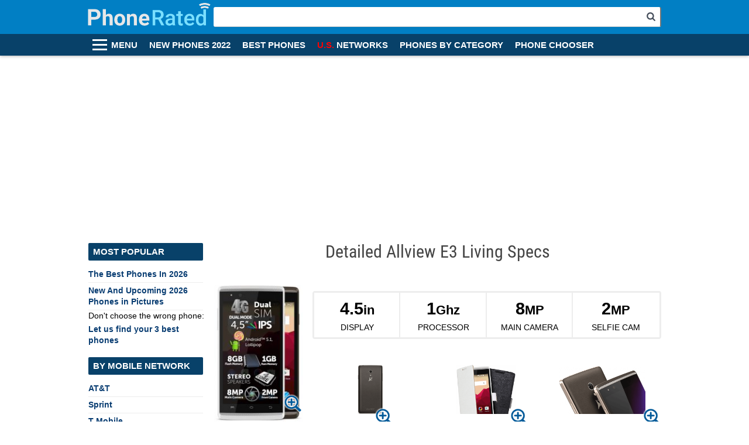

--- FILE ---
content_type: text/html; charset=UTF-8
request_url: https://www.phonerated.com/specs-allview_e3_living
body_size: 14380
content:
<!doctype html><head><style>@font-face {
  font-family: 'Roboto Condensed';
  font-style: normal;
  font-weight: 400;
  src: local('Roboto Condensed'), local('RobotoCondensed-Regular'), url(https://fonts.gstatic.com/s/robotocondensed/v13/Zd2E9abXLFGSr9G3YK2MsDAdhzWOYhqHvOZMRGaEyPo.woff2) format('woff2');
  unicode-range: U+0000-00FF, U+0131, U+0152-0153, U+02C6, U+02DA, U+02DC, U+2000-206F, U+2074, U+20AC, U+2212, U+2215, U+E0FF, U+EFFD, U+F000;}</style>


  

<script async src='//pagead2.googlesyndication.com/pagead/js/adsbygoogle.js'></script>
<script>
     (adsbygoogle = window.adsbygoogle || []).push({
          google_ad_client: 'ca-pub-1913556543160013',
          enable_page_level_ads: true
     });
</script> 

<base href="//www.phonerated.com/"> <script type='text/javascript'>var butext='-new';var cgroup='phones';var csite='pr';</script><meta http-equiv="Content-Type" lang="en" content="text/html; charset=iso-8859-1">
<script src='js-prac.php' async></script><script type="text/javascript" src="advert.js"></script><meta name='viewport' content='width=device-width, initial-scale=1.0, user-scalable=no' /><style>.bnbig .landoff.porton{position:relative;float:right;text-align:center;margin:0 0 0 40px;padding:0}a{color:#093D72;text-decoration:none}a img{border:none}a:hover{color:#0F63B8;text-decoration:underline}blockquote{margin:15px 0px 15px 4px}.affdis{color:#3480ec;line-height:1.5em}.inta{border-bottom:#3480ec 3px solid;text-decoration:none;font-weight !important:normal;color:black}form,fieldset{border:none;margin:0;padding:0}h1{color:#444;font-size:1.5em;line-height:1.2em;margin:1em 0 1.3em 0}h2{color:#444;font-size:1.43em;line-height:1em;margin:1em 0 .5em}.b-arrow .charcoal{background:url(bcharcoal.png) no-repeat;background-position:left 3px}.bb16-2{padding:15px 12px;background:#34ecd0;border-radius:3px;font-weight:700;color:#093D72}.bb16-3{padding:15px 12px;background:#eff0f0;box-shadow:0 2px 5px rgba(0,0,0,0.2);border-radius:3px;font-weight:700;color:#444}body{line-height:1.4;color:#000;font-family:Arial, Verdana, sans-serif;font-size:66.5%;margin:0;padding:0 0 15px}.gbody{line-height:1.4;color:#000;font-family:Arial, Verdana, sans-serif;font-size:66.5%;margin:0;padding:0 0 15px}.bb-pr-2{border-bottom:2px solid;vertical-align:bottom}.bb-pr-3{color:#f69f51}.bb-btn{display:block;margin:10px 0;padding:7px 15px;border-radius:50px;box-shadow:0px 4px 5px rgba(0,0,0,0.1);background:#fff;font-size:1.2em !important}.bb-buy{display:inline-block;float:left;width:50%;padding:10px 5px;border-top-right-radius:50px;border-bottom-right-radius:50px;box-sizing:border-box;background:#f69f51;border-left:1px solid #e8852c;color:#fff}.bb-cr{display:inline-block;float:left;width:50%;padding:10px 5px;border-top-left-radius:50px;border-bottom-left-radius:50px;box-sizing:border-box;background:#f69f51;color:#fff}.bb-sp{margin-top:10px}.bbc{color:#218500}.bbnms{Text-align:right;padding:0px 2px}.bbprs{padding:0px 2px;font-weight:bold}.bbres{Text-align:right;padding:0px 2px}.bchecks{margin:7px 3px 0px 0px}.bb-prs{font-size:1.2em !important;vertical-align:middle;color:#fff;text-decoration:underline !important}.bb16s{padding:7px 6px;background:#3480ec;border:1px solid #0c5fd5;border-radius:2px;color:#fff;max-width:250px;float:right;margin:14px 14px}.bb16{padding:15px 12px;background:#3480ec;border:1px solid #0c5fd5;border-radius:3px;color:#fff}.bb-pr{font-size:1.7em !important;vertical-align:middle;color:#fff;text-decoration:underline !important}.bbnm{Text-align:right;padding:0px 3px}.bbpr{padding:0px 3px;font-weight:bold}.bbre{Text-align:right;padding:0px 3px}.bcheck{margin:13px 5px 0px 0px}.bbprr{padding:0px 1px;font-weight:bold;color:red}#nd-content .bbdps h3{background:#3480ec;color:#fff;text-align:left;padding:7px 5px;font-size:18px;font-weight:bold;margin-bottom:10px}.bbdp-test{float:left;width:100%;margin-bottom:20px}#nd-content .lbc-def .bbdp-test .bbdps{width:300px;max-width:100%;margin-left:auto;float:none;text-align:left;margin-right:0;min-width:280px}.bbdps div{Border-bottom:1px solid #ddd;float:left;width:100%;padding:10px 0}.bbdps a{Color:#333!important;text-decoration:none;padding:0 5px;font-size:18px!Important;font-weight:700!important}.bbdps div:nth-child(3) a:first-child{position:relative;top:4px}.bbdps .bb-prs{float:right;text-decoration:none!important}.bbdps .currency{font-size:12px;position:relative;top:-5px;right:1px}.bbdps .decimal{font-size:12px;position:relative;top:-5px;left:1px}#nd-content .bbdps .bb-prs img{position:relative;width:auto;right:0;max-width:140px;top:2px}.bbdps div:nth-child(2) img{float:right;top:-2px!important;margin-left:15px;max-height:26px!important}.bd .bnbig > .porton{display:none}.bd .hd-f{display:none}.bd .hd-f-ic{display:block;margin:17px 0px 0px 18px}.bd .hd-in{width:auto;max-width:750px;padding:0}.bd .hd-s{margin-top:12px}.bd .hd-s-fld{border-left:1px solid #ccc}.bd .hd-s-frm{display:none}.bd .hd-s-ic{display:block;float:right;margin:17px 0 0 14px}.bd .mbd{display:none}.bd .rmq-choic{padding-right:260px}.bd .rmq-ffact{width:250px}.bd #hd-ld{display:none}.bd #hd-mn{display:none}.bd #hd-top{display:block}.bd #hd-w{width:auto;max-width:750px;margin-top:12px;padding:0}.bd #hd-w .rmq-div{width:100%}.bd #lm{display:none}.bd #nd-content{padding-left:0px}.bd #nd-content h1{margin-bottom:.5em}.bd #ph-inf{width:100%}.bd #s-ar{top:58px;left:50%;width:750px;margin:0 0 0 -375px;padding-left:0}.bd #sp-l, .bd #sp-r{width:100%;margin:0;padding:0}.bfc{color:#FFC105}.bgc{color:#44FF05}.bhc{color:#34D100}.big .ic-back-to-c{background-position:0 -225px}.big .ic-best{background-position:0px -170px}.big .ic-gal-specs-c{background-position:-3px -55px}.big .ic-procons-c{background-position:0px -110px}.blb{color:#218500}.blead{Padding:0px;margin:0px}.blr{color:#5F136C}.bnar{Margin-top:0px;font-family:'Roboto Condensed', sans-serif;font-weight:700;-webkit-font-smoothing:antialiased;text-rendering:optimizeLegibility;font-size:2.5em;float:left;margin-right:19px}.boc{color:#C1FF05}.btit{Margin-top:11px;font-family:'Roboto Condensed', sans-serif;font-weight:400;-webkit-font-smoothing:antialiased;text-rendering:optimizeLegibility;font-size:1em;float:left;margin-right:7px;line-height:1em;text-align:right}.c_pr{color:#093D72}.cad span{width:125px;background:url(compaddbut-new.png) no-repeat}.cad span, .cam span, .cdd span, .cdm span{display:inline-block;height:25px}.cad, .cam, .cdd, .cdm{position:relative;margin:10px;cursor:pointer;line-height:0}.cam span{width:90px;background:url(compadded-90.png) no-repeat}.cb{clear:both}.cdd span:first-child{width:125px;background:url(compadded-new.png) no-repeat}.cdd span:nth-child(2), .cdm span:nth-child(2){position:absolute;top:-17px;right:-13px;width:35px;height:35px;background:url(compadd-x.png) no-repeat}.cdm span:first-child{width:90px;background:url(compaddbut-90.png) no-repeat}.cent{width:100%;text-align:center}.clearfix:after{Content:"";display:table;clear:both}.cname-div{Width:100%;height:40px;font-size:0.8em;overflow:hidden;margin:0px 3px 0px 3px;vertical-align:top;text-align:center}.compad{cursor:pointer}.db{display:block}.deskoff{display:none}.deskonly{display:none}.f100{float:left;width:100%}.fixbtm{display:none;left:50%;Background-color:rgba(255,255,255,0.99);bottom:0;text-align:center;padding:12px 11px 4px 4px;z-index:1000;color:black;transform:translateX(-50%);border-top:1px solid #084169;width:100%}.fl{float:left}.fr{float:right}.fring-typo .left-img{float:left;margin:auto 20px 20px 0px}.fring-typo p:last-child a{display:table;margin:0 auto;font-size:1.3em !important}.galh5{font-weight:bold;padding:5px 10px 5px 10px;margin:7px 0px 20px 0px;border-radius:8px}.hd-f{position:absolute;top:17px;left:10px;width:25px;height:3px;background:#fff}.hd-f-ic{display:none;float:right;width:28px;margin:13px 0 0 10px}.hd-f:after{position:absolute;top:8px;content:" ";height:3px;width:25px;background:#fff}.hd-f:before{position:absolute;top:-8px;content:" ";height:3px;width:25px;background:#fff}.hd-in{width:995px;margin:0 auto;padding:0 8px 0 5px;box-sizing:border-box}.hd-s{position:relative;overflow:hidden;height:58px;margin-top:12px}.hd-s-btn{position:absolute;top:0;right:0;width:35px;height:28px;border:0;background:url(search-icon.png);background-size:15px;background-repeat:no-repeat;background-position:center 9px;text-indent:-9999em}.hd-s-btn:hover{cursor:pointer}.hd-s-fld{float:right;width:100%;height:34px;padding:5px 15px;border-top:0;border-left:0;border-bottom:1px solid #ccc;box-shadow:0px 1px 5px rgba(0, 0, 0, 0.05);box-sizing:border-box;border-radius:3px}.hd-s-fld:focus, .hd-s-fld:active{outline:none;box-shadow:1px 1px 5px rgba(0,0,0,0.15)}.hd-s-ic{float:right;margin:17px 0px 0px 14px;cursor:pointer}.hd-social-container{position:absolute;top:55px;left:0;right:0;padding:5px 0;border-bottom:1px solid #ccc;box-shadow:0 1px 5px rgba(0,0,0,0.1);background-color:#fff;line-height:0}.iblock-ad{float:left;min-width:498px;margin-right:20px}.iblock-ad #galbytxt{display:inline-block;width:250px;line-height:1.6;font-size:1.2em}.iblock-pictag{max-height:250px}.iblock-table tr:last-child td:last-child a{font-size:1.3em !important}.iblock-td{text-align:center}.ic, .ic-c, .ic-n{display:inline-block;width:25px;height:20px;margin-left:-25px;background:url(icon-gal-sprite.png) no-repeat;vertical-align:top}.ic-all-galleries{background-position:-2px -72px}.ic-back-to{background-position:-2px -96px}.ic-best{background-position:-2px -23px}.ic-best-choice{background-position:0px 1px}.ic-big{display:inline-block;width:50px;height:50px;background:url(icon-gal-sprite-col-50.png) no-repeat;vertical-align:middle}.ic-c{background:url(/icon-gal-sprite-col.png) no-repeat}.ic-check-price{background-position:-2px -142px}.ic-check-price-c{background-position:0 -80px}.ic-gal-specs{background-position:-2px -3px}.ic-gal-specs-c{background-position:0 -26px}.ic-listlinks{display:block}.ic-listlinks > a, .ic-listlinks > div{text-decoration:none;margin:10px 0;display:block;padding-left:28px;font-size:0.9em !important}.ic-listlinks > a:hover{text-decoration:underline}.ic-more-pictures{background-position:-2px -29px}.ic-more-pictures-c{background-position:0 0}.ic-n{background:url(icon-gal-sprite-50.png) no-repeat;background-size:20px}.ic-procons{background-position:-1px -120px}.ic-procons-c{background-position:0 -50px}.ic-restart-gallery{background-position:-2px -50px}.ic-similar{background-position:-4px -48px}.ic16{display:inline-block;width:25px;height:25px;vertical-align:middle;background:url(icon-gal-sprite-col.png) no-repeat}.ic16-cp{background-position:0 -80px}.ic16-fs{background-position:0 -25px}.ic16-pc{background-position:0 -50px}.ic16-ps{background-position:0 -50px}.inamelink{min-height:36px}.lr-img{Max-width:100%}.lr-left{Float:left;Max-width:25%;min-width:25%;text-align:center}.lr-list{Margin-top:23px}.lr-right{overflow:hidden;padding-left:20px}.lr-title{font-size:1.2em;display:inline-block;margin-bottom:1em}.ma{margin-left:auto;margin-right:auto}.mobtop-ad{text-align:center;margin-left:auto;margin-right:auto;padding:30px 10px 0px 10px}.mt20{margin-top:20px}.mt30{margin-top:30px}.mtb10{margin:10px 0}.mtb20{margin:20px 0}.pdtm20{padding-bottom:20px}.prc{Font-size:.1.1em;color:#BC0000;font-weight:bold}.procons{float:left;width:68%;text-align:left;position:relative;top:-38px;text-indent:-9px;overflow:hidden}.pt30{padding-top:30px}.ptb20{padding:20px 0}.rad15{float:right;margin:0 0 40px 40px}.redja{color:#E30614;font-size:1.15em}.redjh{font-size:1.2em;font-weight:bold;margin:10px 0px}.rela{font-size:1em !important;line-height:1.40em}.relar{font-size:1.8em}.reli{margin-top:9px;font-size:1.05em;line-height:1.40em}.right-ad-thin{float:right;margin:0px 0px 0px 40px}.sqt{margin:20px 0px 20px 15px}.topintro{padding-top:25px;font-size:1.1em;line-height:1.4}.unic-c{display:block}.unic-c > div{background:url(https://www.alphachooser.com/icon-gal-sprite-col.png) no-repeat;width:33%;float:left;max-height:27px}.unic-sp{text-decoration:none;margin:2px 0;display:block;padding-left:28px;font-size:0.9em !important}.withrb{float:left;width:600px}#about{position:absolute;right:10px;top:4px;color:#FFF;font-size:1.2em;margin:0}#about a{color:#FFF;text-decoration:none}#about a:hover{text-decoration:underline}#contentblank{float:right;max-width:995px;clear:both;font-size:1.4em;padding:0% 0.5% 0% 0.5%}#contentseries{float:right;width:654px;margin-right:4px!important;font-size:1.4em;background:#FFF;border:0 #c8e4f9 solid;padding:7px}#credits{Clear:both;text-align:center;color:#666;font-size:1.2em}#hd{z-index:999;width:100%;box-shadow:0px 1px 5px rgba(0,0,0,0.3);background-color:#017fc4}#hd-ld{position:fixed;top:0;left:0;z-index:999;display:none;width:68px;height:100%;box-shadow:1px 0px 5px rgba(0,0,0,0.3);background-color:#017fc4}#hd-logo{display:block;float:left;width:213px;height:58px;padding:0 4px 0 0}#hd-logo-img{max-width:100%}#hd-main-menu{margin:0 0 0 0px;list-style:none}#hd-mn{height:37px;background-color:#084169}#hd-mn-it{position:relative}#hd-mn-it a{display:inline-block;overflow:hidden;height:37px;padding:0 10px;font-size:1.4em;font-weight:600;line-height:38px;color:#fff;transition:background-color 0.5s ease}#hd-mn-it a:first-child{padding-left:42px}#hd-mn-it a:hover{background:rgba(0,0,0,0.3);text-decoration:none}#hd-rght{overflow:hidden;height:55px}#hd-scl{padding:0 20px;box-sizing:border-box}#hd-scl img{width:32px;margin:13px 4px 0;cursor:pointer}#hd-w{width:995px;margin:0 auto 0;padding:10px 8px 0;box-sizing:border-box}#hd-w .right-ad-s{float:right;margin:0 0 20px 10px}#hd-w h1, #hd-w h2, #hd-w h3, #hd-w h4, #hd-w h5{font-family:'Roboto Condensed', sans-serif;font-weight:400;-webkit-font-smoothing:antialiased;text-rendering:optimizeLegibility}#header{background:blue}#headerthin{position:relative}#headerthin-series{margin:3px;clear:both}#ld-logo{position:absolute;left:3px;bottom:9px;display:inline-block;overflow:hidden;width:56px}#ld-logo img{height:233px}#ld-scl{position:absolute;top:0;bottom:0;right:-10px;display:none;width:32px}#ld-scl img{position:absolute;width:32px;margin-top:-16px;cursor:pointer}#ld-scl img:first-child{top:10%}#ld-scl img:last-child{top:90%}#ld-scl img:nth-child(2){top:30%}#ld-scl img:nth-child(3){top:50%}#ld-scl img:nth-child(4){top:70%}#lm{display:block;float:left;width:205px;margin-top:10px;font-size:1.3em}#lm h6{width:196px;height:30px;line-height:30px;margin:0;padding-left:8px;border-radius:2px;background:#084169;box-sizing:border-box;font-size:1.1em;text-transform:uppercase;color:#fff}#lm nav{margin:10px 0 15px}#lm nav a {display:inline-block;width:196px;padding:4px 0;border-bottom:1px solid #ededed;font-weight:700}#lm nav a:hover{text-decoration:none}#lm nav a:last-child{border-bottom:0}#nd-content{overflow:hidden;padding-left:10px;box-sizing:border-box;font-size:1.5em;color:#3B3C3E}#nd-content a{font-size:1em;font-weight:700;line-height:1.7em}.specs .specs-list{padding-left:0}#nd-content h1{margin-top:7px;font-size:1.9em}#nd-content h3{font-size:1em;text-align:center;line-height:1.2em;color:#ADADAD}#nd-content h4{margin:0.5em 0 0.3em;font-size:1.10em;line-height:1.2em;color:#444;font-weight:600}#nd-content p{line-height:1.6}#nd-content ul{list-style-type:none;margin:2px 0}#nd-content ul li{margin-left:13px;padding:0 0 0px 17px;background:url(/nd-bullet.png) no-repeat left 5px top 5px}#rightbar{float:right;width:160px;margin:10px 0 0 10px}#rightbar h6{height:30px;line-height:30px;margin:0px;padding-left:8px;border-radius:2px;background:#084169;box-sizing:border-box;font-size:1.4em;text-transform:uppercase;color:#FFF}#rightbar ul{Margin:0}#s-ar{position:fixed;top:84px;left:0;z-index:998;display:none;width:100%;box-sizing:border-box}.couparea{margin-left:4%}.coup{width:90%;border-style:dashed;padding:10px;min-height:98px}.coup .imgcont{position:relative;float:left;min-width:18%;margin-right:2%;display:flex;justify-content:center}.coup .img{margin:20px;margin-left:auto;margin-right:auto;max-height:95%}.coup .titetc{float:left;max-width:38%;margin-right:2%}.coup .deal{color:#DC143C;font-weight:600;font-size:1.5em}.coup .tit{color:#093D72;font-size:1.5em}.coup .opt{min-width:30%;text-align:center;float:right;padding:10px 20px}.maxedpic{max-width:100%;Max-height:100%}.btn{display:inline-block;margin-bottom:0;font-weight:normal;text-align:center;white-space:nowrap;vertical-align:middle;-ms-touch-action:manipulation;touch-action:manipulation;cursor:pointer;background-image:none;border:1px solid transparent;padding:6px 12px;font-size:1.2em;line-height:1.42857143;border-radius:4px;-webkit-user-select:none;-moz-user-select:none;-ms-user-select:none;user-select:none}.acgreen{Color:#218500}.centerobj{position:absolute;top:50%;left:50%;transform:translate(-50%, -50%);text-align:center}body a{cursor:pointer}.mbb18{float:right}.bb18 span:nth-child(1){margin-right:5px;color:#000;line-height:30px;vertical-align:middle;display:inline-block;text-transform:capitalize}.bb18  span:nth-child(2){display:inline-block;padding:9px 17px;margin-bottom:0;font-size:16px;font-weight:600;line-height:22px;text-align:center;white-space:nowrap;vertical-align:middle;-ms-touch-action:manipulation;touch-action:manipulation;cursor:pointer;-webkit-user-select:none;-moz-user-select:none;-ms-user-select:none;user-select:none;background-image:none;border-radius:4px;color:#fff;background-color:#f4d27c}.bb18.small span:nth-child(2) {padding:3px 7px;font-size:13px}.headsup{border:2px solid #f00;padding:.2em 1em 1em;border-radius:10px;position:relative;overflow:auto}.headsup legend {padding:0 10px;font-weight:bold;color:#f00;position:relative;overflow:auto}.sidenote{border:2px solid #035792;padding:.2em 1em 1em;border-radius:10px;position:relative;overflow:auto}.sidenote legend {padding:0 10px;font-weight:bold;color:#035792;position:relative;overflow:auto}.tuckedright{float:right;max-width:50%;margin-left:18px;margin-bottom:18px;position:relative;overflow:auto;z-index:5}.affdis{color:#3480ec;line-height:1.5em}.disclaimer {position:fixed;bottom:0;padding:10px 30px;background:#084169;color:#fff;font-size:13px;z-index:9999}.disclaimer p{max-width:90%;margin:0 auto;font-size:14px;text-align:center}.disclaimer .close{content:"X";width:30px;height:30px;display:inline-block;position:absolute;right:20px;top:0px;background:#262626;text-align:center;line-height:30px;border-radius:50%;font-size:18px;cursor:pointer;transform:translateY(-50%)}.inta{border-bottom:#3480ec 3px solid;text-decoration:none;font-weight !important:normal;color:black}.insist{border-bottom:#000000 0px solid;font-weight:600}.ill{position:fixed;display:none;width:100%;height:100%;top:0;left:0;right:0;bottom:0;background-color:rgba(0,0,0,0.35);z-index:99;cursor:pointer}.galover{position:fixed;display:none;width:90%;height:90%;top:5%;left:5%;right:5%;bottom:5%;background-color:rgba(255,255,255,1);z-index:99999;cursor:pointer;border-radius:30px}.galover .escx{position:absolute;right:10px;top:10px;font-size:1.5em;background:rgba(255, 255, 255, 0.5);border-radius:50%;width:40px;height:40px;line-height:40px;text-align:center;font-weight:600;z-index:99}.galover .overlay{postion:relative}.galover .arr2{display:none;z-index:9;background:rgba(255,255,255,.5)}.galover .arr{align-items:center;justify-content:center;z-index:9999;position:absolute;top:50%;transform:translateY(-50%)}.galover .arr.lft{left:6px}.galover .arr.rgt {Right:5px}.galover .pic{max-height:490px!important;margin-left:auto;margin-right:auto;max-width:80%;min-width:80%;align-items:center;justify-content:center;top:50%;transform:translateY(-50%);position:relative;text-align:center;overflow-y:hidden}.galover .pic img{vertical-align:middle;max-height:inherit !important;max-width:100%}.galover .mobtxt{position:absolute;bottom:20px;width:100%;text-align:center;z-index:99999;background-color:rgba(255,255,255,.5)}.clearfix:after{Content:"";display:table;clear:both}.grhilight{display:block;width:100%;background-color:#F7F7F7}.horcent{margin-left:auto;margin-right:auto;width:fit-content}.seea{float:left;width:100%;margin-left:auto;margin-right:auto}.seea > div:first-child{float:left;margin:2px 10px 0px 60px}.seea > div:last-child{font-size:1em;margin:0px 15px 0px 20px;vertical-align:middle}.prcell{float:left;margin:30px 0px 30px 0px}.prcell .inner{margin-left:auto;margin-right:auto}.prcell .pc{float:left;max-width:100px;max-height:100px;margin:4px;display:table-cell;min-width:70px}.prcell .tc{font-size:1.2em;margin:0px 15px 10px 10px}.prcell .tc .ar{float:none;margin:10px 3px 0px 0px}.jujutop{margin-left:auto;margin-right:auto;margin-top:13px;margin-bottom:10px}.unimag{background:url(sp-en.png) 50% 50% no-repeat;width:35px;height:35px;position:absolute;background-size:35px;top:77%;left:77%}.bb16ss{padding:3px;background:#3480ec;border:1px solid #0c5fd5;border-radius:2px;color:#fff;max-width:initial;margin-left:auto;margin-right:auto;margin:5px 5px;font-size:1em}.bb16s{padding:7px 6px;background:#3480ec;border:1px solid #0c5fd5;border-radius:2px;color:#fff;max-width:initial;float:right;Margin-top:-10px;margin:0px 14px;display:inline-block}.bb16s span:first-child{color:#c8e4f9}.bb16s span:nth-child(2){float:right;text-decoration:none!important}.bulb{list-style:none;margin-left:0px;padding-left:0px;padding-bottom:1px;background:none;width:100%;text-align:center}.bulb > b:nth-child(2):before{content:"s";color:transparent;background-image:url(lightbulb.png);padding:3px;background-repeat:no-repeat;position:relative;top:3px;left:-3px}.artolf{list-style:none;margin-left:0px;padding-left:0px;padding-bottom:1px;background:none;width:100%;text-align:center}.artolf > b:nth-child(2):before{content:"s";color:transparent;position:relative;top:-2px;left:3px;background:url(mspr.png)-160px -83px no-repeat;padding:2px 15px}.robo{font-family:'Roboto Condensed', sans-serif;font-weight:400;-webkit-font-smoothing:antialiased;text-rendering:optimizeLegibility}.stars{display:inline-block;width:100px;height:18px;background:url(ranking.png) 100% 0 no-repeat;position:relative;top:3px}.stars .tt{visibility:hidden;Position:absolute;width:118px;height:70px;font-size:.9em;padding:2px;z-index:100;background:#fff;Border:1px solid black;border-radius:5px;Top:100%;Left:50%;Margin-left:-60px}.zzzzzzzzzzstars .tt::after{content:" ";position:absolute;bottom:100%;left:50%;margin-left:-5px;border-width:5px;border-style:solid;border-color:transparent transparent black transparent}.stars:hover .tt{visibility:visible}.jstr{display:inline-block;width:20px;height:18px;background:url(ranking.png) 0 -198px no-repeat;margin-right:3px;position:relative;top:1px}.stft{font-size:.6em;line-height:1em}#btbar{padding:3px 0px 0px 0px;z-index:9999}#btbar .it{display:inline-block;margin:0 5px;text-align:center}#btbar .st{display:inline-block;text-align:right}#btbar .st #hd-scl{padding:0;position:absolute;left:0;top:50%;transform:translateY(-50%)}#btbar .st #hd-scl img{margin:0 4px 0}#btbar .st h3{font-size:20px;margin:0;font-family:'Roboto Condensed', sans-serif;font-weight:normal;line-height:100%;position:relative;top:-19px}#btbar .st h3 img{margin-left:19px;position:relative;top:2px}#btbar .cb{display:inline-block;padding:0 0 0 5px;position:relative;top:-6px}#btbar .cb img{display:inline-block!important}#btbar .close{position:absolute;top:2px;right:13px;font-size:13px}#btbar .close a{Cursor:pointer;float:left;width:35px;height:35px;background:#015A99;color:#fff;line-height:35px;border-radius:40px;text-align:center}#btbar .mclose{display:none!important}.sib{border:1px solid;color:black;width:250px;height:250px;padding:3px;text-align:center}.sib img{max-width:100%;Max-height:100%}.linknostyle {text-decoration:none;color:black}#nd-content #sp-w ul li{margin-left:13px;padding:0 0 0px 17px;background:url(/nd-bullet.png) no-repeat left 3px top 5px;width:calc(50% - 20px);margin:0;float:left}#sp-w{overflow:hidden}#sp-w p{margin:0}#sp-w table{width:100%;border-collapse:collapse;font-size:1.05em}#sp-w tr th{padding:10px 0 0px;border-bottom:2px solid #808080;font-family:'Roboto Condensed', sans-serif;font-weight:400;font-size:1.4em;line-height:1.3em;text-align:left;color:#393939}#sp-w tr:first-child th{padding-top:10px}#sp-w td{padding:4px 10px 2px 10px;border-bottom:1px solid #E6E6E6}#sp-w tr td:first-child{width:40%;font-weight:bold;color:#666;vertical-align:top}#sp-w tr td:last-child{max-width:150px}#sp-w ul {padding:0}.adver{border:0px !important}#act17 a{display:block;margin-top:15px;padding-left:45px;min-height:40px;background:url(specsicons.png) no-repeat;cursor:pointer;text-decoration:none;-webkit-border-radius:20px;-moz-border-radius:20px}#act17 a:hover, #act17 a:hover span{background-color:#2264A7;color:white}#act17 span{display:block;background:#fff}#act17 span:last-child{padding-bottom:4px;color:#393939;font-weight:normal;text-decoration:none}#actions17{padding-left:0}#actions17 .s-descr{color:#393939;font-weight:normal;text-decoration:none}#actions17 .s-link{text-decoration:underline}#actions17 a{display:block;margin-top:15px;padding-left:45px;min-height:39px;background-image:url(specs-icons2.png);background-repeat:no-repeat;background-position:left top;cursor:pointer;text-decoration:none;-webkit-border-radius:20px;-moz-border-radius:20px}#actions17 a:hover, #actions17 a:hover span{background-color:#2264A7;color:white}#actions17 span{display:block;background:white;min-height:20px}.row{position:relative}.row::after{content:'';display:block;clear:both}.pa18 > .row:first-child{min-height:210px}.pa18{width:100%;margin-bottom:20px}.pa-nw{width:20%;float:left;text-align:center}.pa-sw{width:20%;display:inline-block;vertical-align:middle}.thumb {position:relative;text-align:center}.pa18 .pa-nw .thumb img{max-width:100%}.thumb a.piclnk{display:inline-block;position:relative;text-align:center}.piclnk .unimag {position:absolute;right:-15px;bottom:-15px}.pa-ne{width:78%;float:right}.picpre {position:absolute;bottom:8px}.pa-se{width:78%;display:inline-block;vertical-align:middle}.pa18 .mi{width:240px;height:240px;text-align:center;display:table-cell;vertical-align:middle;padding-right:20px}.mi .thumb {position:relative;text-align:center;margin:0 auto}.pa18 .mi a{position:relative;vertical-align:middle;text-align:center;display:inline-block}.pa18 .mi img{max-height:240px;max-width:240px}.pa18 .mag, .moi .mag{background:url(sp-en.png) 50% 50% no-repeat;float:left;width:35px;height:35px;position:absolute;bottom:0;right:0;background-size:35px}.mi .thumb .unimag {bottom:-10px;right:-15px;position:absolute}.moi .mag{right:-15px;bottom:-15px}.pa18 .bnarea img{width:100%}.pa18 .mois{width:100%}tr .moi{height:100px}tr .moi img{width:auto;height:100%;max-height:-webkit-fill-available}.pa18 .moi{display:table-cell;width:400px;text-align:center;vertical-align:middle;position:relative;height:100px;padding:0 12px}.moi a{display:inline-block;position:relative}.pa18 .moi img{max-height:100px;width:auto;display:inline-block;max-width:85%}.pa18 .moi.arr{width:95px;padding-left:5px;text-align:right}.pa18 .moi.arr a{background:url(icon-pa18-plusarrow.png) 100% 50% no-repeat;font-size:35px!important;color:#fff;width:95px;display:block;height:100px;line-height:100px;text-decoration:none;text-align:center}.moi .picn {display:block;text-align:center;margin:7px auto 0}.pa18 .bot{float:left;width:100%;margin-top:20px}.pa18 .com{line-height:10px;text-align:center}.pa18 .com img{width:auto;cursor:pointer}.pa18 .r{display:table-cell;vertical-align:middle}.pa18 .rc{width:255px;text-align:center;max-width:100%;height:45px;padding-top:20px}.pa18 .rc img{width:auto}.row.cpr{margin-top:30px}.pa18 .cp{display:table-cell;text-align:right;width:100%;vertical-align:middle}.pa18 .cp .bb16s{padding:7px 6px;background:#3480ec;border:1px solid #0c5fd5;border-radius:2px;color:#fff;max-width:initial;float:right;Margin-top:-10px;margin:14px 0;display:inline-block}.bnar{padding:5px;border-radius:4px;width:100%;display:block}.bnar .blck{font-weight:bold;padding:3px}.bnrow{margin:0 0 40px}.bgn{background:#fff;Margin:0 0 10px;border-radius:4px;font-family:arial;box-sizing:border-box;float:left;border:solid 3px #ededed;Width:75%;margin-top:10px;display:flex}.bgn .blck{display:inline-block;font-weight:bold;margin:0 auto;padding:3px}.bgn .blck .a{Float:left;font-size:1.8em;line-height:1em;text-align:center}.bgn .blck .b{float:left;font-size:1.4em;margin-top:8px;line-height:0.8em}.blwhat{clear:left;font-family:"Arial Narrow",sans-serif;font-size:0.9em;font-weight:normal;line-height:0.95em;text-align:center;text-transform:uppercase;padding-top:3px;word-break:break-word}.bgn-col{float:left;padding:10px 0px;min-height:64px;background:#fff;box-sizing:border-box;text-align:center;flex:1 1 100%;position:relative;color:#000}.bgn-col:before {content:" ";padding:1px;background:#ededed;position:absolute;left:-2px;Height:100%;bottom:0}.bgn-col:after{content:" ";padding:1px;background:#ededed;position:absolute;top:0px;right:0px;Height:100%}.bgn-col:last-child:after{display:none}.blck-pr{Width:100%;line-height:1.1}.pa17 .bgn{width:100%}.blprice a{border-bottom:1px solid;color:#e00808}.pa18 .bgn{width:100%;float:none}.bnbig .landoff.porton{position:relative;float:right;text-align:center;margin:0 0 0 40px;padding:0}a{color:#093D72;text-decoration:none}a img{border:none}a:hover{color:#0F63B8;text-decoration:underline}blockquote{margin:15px 0px 15px 4px}.affdis{color:#3480ec;line-height:1.5em}.inta{border-bottom:#3480ec 3px solid;text-decoration:none;font-weight !important:normal;color:black}form,fieldset{border:none;margin:0;padding:0}h1{color:#444;font-size:1.5em;line-height:1.2em;margin:1em 0 1.3em 0}h2{color:#444;font-size:1.43em;line-height:1em;margin:1em 0 .5em}.b-arrow .charcoal{background:url(bcharcoal.png) no-repeat;background-position:left 3px}.bb16-2{padding:15px 12px;background:#34ecd0;border-radius:3px;font-weight:700;color:#093D72}.bb16-3{padding:15px 12px;background:#eff0f0;box-shadow:0 2px 5px rgba(0,0,0,0.2);border-radius:3px;font-weight:700;color:#444}body{line-height:1.4;color:#000;font-family:Arial, Verdana, sans-serif;font-size:66.5%;margin:0;padding:0 0 15px}.gbody{line-height:1.4;color:#000;font-family:Arial, Verdana, sans-serif;font-size:66.5%;margin:0;padding:0 0 15px}.bb-pr-2{border-bottom:2px solid;vertical-align:bottom}.bb-pr-3{color:#f69f51}.bb-btn{display:block;margin:10px 0;padding:7px 15px;border-radius:50px;box-shadow:0px 4px 5px rgba(0,0,0,0.1);background:#fff;font-size:1.2em !important}.bb-buy{display:inline-block;float:left;width:50%;padding:10px 5px;border-top-right-radius:50px;border-bottom-right-radius:50px;box-sizing:border-box;background:#f69f51;border-left:1px solid #e8852c;color:#fff}.bb-cr{display:inline-block;float:left;width:50%;padding:10px 5px;border-top-left-radius:50px;border-bottom-left-radius:50px;box-sizing:border-box;background:#f69f51;color:#fff}.bb-sp{margin-top:10px}.bbc{color:#218500}.bbnms{Text-align:right;padding:0px 2px}.bbprs{padding:0px 2px;font-weight:bold}.bbres{Text-align:right;padding:0px 2px}.bchecks{margin:7px 3px 0px 0px}.bb-prs{font-size:1.2em !important;vertical-align:middle;color:#fff;text-decoration:underline !important}.bb16s{padding:7px 6px;background:#3480ec;border:1px solid #0c5fd5;border-radius:2px;color:#fff;max-width:250px;float:right;margin:14px 14px}.bb16{padding:15px 12px;background:#3480ec;border:1px solid #0c5fd5;border-radius:3px;color:#fff}.bb-pr{font-size:1.7em !important;vertical-align:middle;color:#fff;text-decoration:underline !important}.bbnm{Text-align:right;padding:0px 3px}.bbpr{padding:0px 3px;font-weight:bold}.bbre{Text-align:right;padding:0px 3px}.bcheck{margin:13px 5px 0px 0px}.bbprr{padding:0px 1px;font-weight:bold;color:red}#nd-content .bbdps h3{background:#3480ec;color:#fff;text-align:left;padding:7px 5px;font-size:18px;font-weight:bold;margin-bottom:10px}.bbdp-test{float:left;width:100%;margin-bottom:20px}#nd-content .lbc-def .bbdp-test .bbdps{width:300px;max-width:100%;margin-left:auto;float:none;text-align:left;margin-right:0;min-width:280px}.bbdps div{Border-bottom:1px solid #ddd;float:left;width:100%;padding:10px 0}.bbdps a{Color:#333!important;text-decoration:none;padding:0 5px;font-size:18px!Important;font-weight:700!important}.bbdps div:nth-child(3) a:first-child{position:relative;top:4px}.bbdps .bb-prs{float:right;text-decoration:none!important}.bbdps .currency{font-size:12px;position:relative;top:-5px;right:1px}.bbdps .decimal{font-size:12px;position:relative;top:-5px;left:1px}#nd-content .bbdps .bb-prs img{position:relative;width:auto;right:0;max-width:140px;top:2px}.bbdps div:nth-child(2) img{float:right;top:-2px!important;margin-left:15px;max-height:26px!important}.bd .bnbig > .porton{display:none}.bd .hd-f{display:none}.bd .hd-f-ic{display:block;margin:17px 0px 0px 18px}.bd .hd-in{width:auto;max-width:750px;padding:0}.bd .hd-s{margin-top:12px}.bd .hd-s-fld{border-left:1px solid #ccc}.bd .hd-s-frm{display:none}.bd .hd-s-ic{display:block;float:right;margin:17px 0 0 14px}.bd .mbd{display:none}.bd .rmq-choic{padding-right:260px}.bd .rmq-ffact{width:250px}.bd #hd-ld{display:none}.bd #hd-mn{display:none}.bd #hd-top{display:block}.bd #hd-w{width:auto;max-width:750px;margin-top:12px;padding:0}.bd #hd-w .rmq-div{width:100%}.bd #lm{display:none}.bd #nd-content{padding-left:0px}.bd #nd-content h1{margin-bottom:.5em}.bd #ph-inf{width:100%}.bd #s-ar{top:58px;left:50%;width:750px;margin:0 0 0 -375px;padding-left:0}.bd #sp-l, .bd #sp-r{width:100%;margin:0;padding:0}.bfc{color:#FFC105}.bgc{color:#44FF05}.bhc{color:#34D100}.big .ic-back-to-c{background-position:0 -225px}.big .ic-best{background-position:0px -170px}.big .ic-gal-specs-c{background-position:-3px -55px}.big .ic-procons-c{background-position:0px -110px}.blb{color:#218500}.blead{Padding:0px;margin:0px}.blr{color:#5F136C}.bnar{Margin-top:0px;font-family:'Roboto Condensed', sans-serif;font-weight:700;-webkit-font-smoothing:antialiased;text-rendering:optimizeLegibility;font-size:2.5em;float:left;margin-right:19px}.boc{color:#C1FF05}.btit{Margin-top:11px;font-family:'Roboto Condensed', sans-serif;font-weight:400;-webkit-font-smoothing:antialiased;text-rendering:optimizeLegibility;font-size:1em;float:left;margin-right:7px;line-height:1em;text-align:right}.c_pr{color:#093D72}.cad span{width:125px;background:url(compaddbut-new.png) no-repeat}.cad span, .cam span, .cdd span, .cdm span{display:inline-block;height:25px}.cad, .cam, .cdd, .cdm{position:relative;margin:10px;cursor:pointer;line-height:0}.cam span{width:90px;background:url(compadded-90.png) no-repeat}.cb{clear:both}.cdd span:first-child{width:125px;background:url(compadded-new.png) no-repeat}.cdd span:nth-child(2), .cdm span:nth-child(2){position:absolute;top:-17px;right:-13px;width:35px;height:35px;background:url(compadd-x.png) no-repeat}.cdm span:first-child{width:90px;background:url(compaddbut-90.png) no-repeat}.cent{width:100%;text-align:center}.clearfix:after{Content:"";display:table;clear:both}.cname-div{Width:100%;height:40px;font-size:0.8em;overflow:hidden;margin:0px 3px 0px 3px;vertical-align:top;text-align:center}.compad{cursor:pointer}.db{display:block}.deskoff{display:none}.deskonly{display:none}.f100{float:left;width:100%}.fixbtm{display:none;left:50%;Background-color:rgba(255,255,255,0.99);bottom:0;text-align:center;padding:12px 11px 4px 4px;z-index:1000;color:black;transform:translateX(-50%);border-top:1px solid #084169;width:100%}.fl{float:left}.fr{float:right}.fring-typo .left-img{float:left;margin:auto 20px 20px 0px}.fring-typo p:last-child a{display:table;margin:0 auto;font-size:1.3em !important}.galh5{font-weight:bold;padding:5px 10px 5px 10px;margin:7px 0px 20px 0px;border-radius:8px}.hd-f{position:absolute;top:17px;left:10px;width:25px;height:3px;background:#fff}.hd-f-ic{display:none;float:right;width:28px;margin:13px 0 0 10px}.hd-f:after{position:absolute;top:8px;content:" ";height:3px;width:25px;background:#fff}.hd-f:before{position:absolute;top:-8px;content:" ";height:3px;width:25px;background:#fff}.hd-in{width:995px;margin:0 auto;padding:0 8px 0 5px;box-sizing:border-box}.hd-s{position:relative;overflow:hidden;height:58px;margin-top:12px}.hd-s-btn{position:absolute;top:0;right:0;width:35px;height:28px;border:0;background:url(search-icon.png);background-size:15px;background-repeat:no-repeat;background-position:center 9px;text-indent:-9999em}.hd-s-btn:hover{cursor:pointer}.hd-s-fld{float:right;width:100%;height:34px;padding:5px 15px;border-top:0;border-left:0;border-bottom:1px solid #ccc;box-shadow:0px 1px 5px rgba(0, 0, 0, 0.05);box-sizing:border-box;border-radius:3px}.hd-s-fld:focus, .hd-s-fld:active{outline:none;box-shadow:1px 1px 5px rgba(0,0,0,0.15)}.hd-s-ic{float:right;margin:17px 0px 0px 14px;cursor:pointer}.hd-social-container{position:absolute;top:55px;left:0;right:0;padding:5px 0;border-bottom:1px solid #ccc;box-shadow:0 1px 5px rgba(0,0,0,0.1);background-color:#fff;line-height:0}.iblock-ad{float:left;min-width:498px;margin-right:20px}.iblock-ad #galbytxt{display:inline-block;width:250px;line-height:1.6;font-size:1.2em}.iblock-pictag{max-height:250px}.iblock-table tr:last-child td:last-child a{font-size:1.3em !important}.iblock-td{text-align:center}.ic, .ic-c, .ic-n{display:inline-block;width:25px;height:20px;margin-left:-25px;background:url(icon-gal-sprite.png) no-repeat;vertical-align:top}.ic-all-galleries{background-position:-2px -72px}.ic-back-to{background-position:-2px -96px}.ic-best{background-position:-2px -23px}.ic-best-choice{background-position:0px 1px}.ic-big{display:inline-block;width:50px;height:50px;background:url(icon-gal-sprite-col-50.png) no-repeat;vertical-align:middle}.ic-c{background:url(/icon-gal-sprite-col.png) no-repeat}.ic-check-price{background-position:-2px -142px}.ic-check-price-c{background-position:0 -80px}.ic-gal-specs{background-position:-2px -3px}.ic-gal-specs-c{background-position:0 -26px}.ic-listlinks{display:block}.ic-listlinks > a, .ic-listlinks > div{text-decoration:none;margin:10px 0;display:block;padding-left:28px;font-size:0.9em !important}.ic-listlinks > a:hover{text-decoration:underline}.ic-more-pictures{background-position:-2px -29px}.ic-more-pictures-c{background-position:0 0}.ic-n{background:url(icon-gal-sprite-50.png) no-repeat;background-size:20px}.ic-procons{background-position:-1px -120px}.ic-procons-c{background-position:0 -50px}.ic-restart-gallery{background-position:-2px -50px}.ic-similar{background-position:-4px -48px}.ic16{display:inline-block;width:25px;height:25px;vertical-align:middle;background:url(icon-gal-sprite-col.png) no-repeat}.ic16-cp{background-position:0 -80px}.ic16-fs{background-position:0 -25px}.ic16-pc{background-position:0 -50px}.ic16-ps{background-position:0 -50px}.inamelink{min-height:36px}.lr-img{Max-width:100%}.lr-left{Float:left;Max-width:25%;min-width:25%;text-align:center}.lr-list{Margin-top:23px}.lr-right{overflow:hidden;padding-left:20px}.lr-title{font-size:1.2em;display:inline-block;margin-bottom:1em}.ma{margin-left:auto;margin-right:auto}.mobtop-ad{text-align:center;margin-left:auto;margin-right:auto;padding:30px 10px 0px 10px}.mt20{margin-top:20px}.mt30{margin-top:30px}.mtb10{margin:10px 0}.mtb20{margin:20px 0}.pdtm20{padding-bottom:20px}.prc{Font-size:.1.1em;color:#BC0000;font-weight:bold}.procons{float:left;width:68%;text-align:left;position:relative;top:-38px;text-indent:-9px;overflow:hidden}.pt30{padding-top:30px}.ptb20{padding:20px 0}.rad15{float:right;margin:0 0 40px 40px}.redja{color:#E30614;font-size:1.15em}.redjh{font-size:1.2em;font-weight:bold;margin:10px 0px}.rela{font-size:1em !important;line-height:1.40em}.relar{font-size:1.8em}.reli{margin-top:9px;font-size:1.05em;line-height:1.40em}.right-ad-thin{float:right;margin:0px 0px 0px 40px}.sqt{margin:20px 0px 20px 15px}.topintro{padding-top:25px;font-size:1.1em;line-height:1.4}.unic-c{display:block}.unic-c > div{background:url(https://www.alphachooser.com/icon-gal-sprite-col.png) no-repeat;width:33%;float:left;max-height:27px}.unic-sp{text-decoration:none;margin:2px 0;display:block;padding-left:28px;font-size:0.9em !important}.withrb{float:left;width:600px}#about{position:absolute;right:10px;top:4px;color:#FFF;font-size:1.2em;margin:0}#about a{color:#FFF;text-decoration:none}#about a:hover{text-decoration:underline}#contentblank{float:right;max-width:995px;clear:both;font-size:1.4em;padding:0% 0.5% 0% 0.5%}#contentseries{float:right;width:654px;margin-right:4px!important;font-size:1.4em;background:#FFF;border:0 #c8e4f9 solid;padding:7px}#credits{Clear:both;text-align:center;color:#666;font-size:1.2em}#hd{z-index:999;width:100%;box-shadow:0px 1px 5px rgba(0,0,0,0.3);background-color:#017fc4}#hd-ld{position:fixed;top:0;left:0;z-index:999;display:none;width:68px;height:100%;box-shadow:1px 0px 5px rgba(0,0,0,0.3);background-color:#017fc4}#hd-logo{display:block;float:left;width:213px;height:58px;padding:0 4px 0 0}#hd-logo-img{max-width:100%}#hd-main-menu{margin:0 0 0 0px;list-style:none}#hd-mn{height:37px;background-color:#084169}#hd-mn-it{position:relative}#hd-mn-it a{display:inline-block;overflow:hidden;height:37px;padding:0 10px;font-size:1.4em;font-weight:600;line-height:38px;color:#fff;transition:background-color 0.5s ease}#hd-mn-it a:first-child{padding-left:42px}#hd-mn-it a:hover{background:rgba(0,0,0,0.3);text-decoration:none}#hd-rght{overflow:hidden;height:55px}#hd-scl{padding:0 20px;box-sizing:border-box}#hd-scl img{width:32px;margin:13px 4px 0;cursor:pointer}#hd-w{width:995px;margin:0 auto 0;padding:10px 8px 0;box-sizing:border-box}#hd-w .right-ad-s{float:right;margin:0 0 20px 10px}#hd-w h1, #hd-w h2, #hd-w h3, #hd-w h4, #hd-w h5{font-family:'Roboto Condensed', sans-serif;font-weight:400;-webkit-font-smoothing:antialiased;text-rendering:optimizeLegibility}#header{background:blue}#headerthin{position:relative}#headerthin-series{margin:3px;clear:both}#ld-logo{position:absolute;left:3px;bottom:9px;display:inline-block;overflow:hidden;width:56px}#ld-logo img{height:233px}#ld-scl{position:absolute;top:0;bottom:0;right:-10px;display:none;width:32px}#ld-scl img{position:absolute;width:32px;margin-top:-16px;cursor:pointer}#ld-scl img:first-child{top:10%}#ld-scl img:last-child{top:90%}#ld-scl img:nth-child(2){top:30%}#ld-scl img:nth-child(3){top:50%}#ld-scl img:nth-child(4){top:70%}#lm{display:block;float:left;width:205px;margin-top:10px;font-size:1.3em}#lm h6{width:196px;height:30px;line-height:30px;margin:0;padding-left:8px;border-radius:2px;background:#084169;box-sizing:border-box;font-size:1.1em;text-transform:uppercase;color:#fff}#lm nav{margin:10px 0 15px}#lm nav a {display:inline-block;width:196px;padding:4px 0;border-bottom:1px solid #ededed;font-weight:700}#lm nav a:hover{text-decoration:none}#lm nav a:last-child{border-bottom:0}#nd-content{overflow:hidden;padding-left:10px;box-sizing:border-box;font-size:1.5em;color:#3B3C3E}#nd-content a{font-size:1em;font-weight:700;line-height:1.7em}.specs .specs-list{padding-left:0}#nd-content h1{margin-top:7px;font-size:1.9em}#nd-content h3{font-size:1em;text-align:center;line-height:1.2em;color:#ADADAD}#nd-content h4{margin:0.5em 0 0.3em;font-size:1.10em;line-height:1.2em;color:#444;font-weight:600}#nd-content p{line-height:1.6}#nd-content ul{list-style-type:none;margin:2px 0}#nd-content ul li{margin-left:13px;padding:0 0 0px 17px;background:url(/nd-bullet.png) no-repeat left 5px top 5px}#rightbar{float:right;width:160px;margin:10px 0 0 10px}#rightbar h6{height:30px;line-height:30px;margin:0px;padding-left:8px;border-radius:2px;background:#084169;box-sizing:border-box;font-size:1.4em;text-transform:uppercase;color:#FFF}#rightbar ul{Margin:0}#s-ar{position:fixed;top:84px;left:0;z-index:998;display:none;width:100%;box-sizing:border-box}</style><meta property="og:site_name" content="Phonerated.com" /><meta property="og:image" content="//www.phonerated.com/images/allview-e3-living.jpg" /><script src="https://cdnjs.cloudflare.com/ajax/libs/jquery/2.1.0/jquery.min.js"></script>
<meta name="description" content="Tech Specs of the Allview E3 Living
   (Also known as Allview Living E3)
, a 4G-ready mass-tier smartphone from Allview whose key specs include a flash-equipped (LED) 2-megapixel selfie cam, a 64-bit 1GHz quad-core CPU, and an up-to-128GB memory card support (8GB native memory).
 ">
  <title>Detailed Allview E3 Living  Specs</title>
<script>function hdtog(id){
var di=document.getElementById(id).style.display;var ndi='block';
if(di=='block'){
ndi='none';
}
document.getElementById(id).style.display=ndi;
if(ndi=='block'){document.getElementById('shboxl').focus();}
}
function shw(cod){
//window.open('/s-shareway.php?cod='+cod+'&ptpl=specs&u=https%3A%2F%2Fwww.phonerated.com%2Fspecs-allview_e3_living&shpic=allview-e3-living.jpg');
//alert('s-shareway.php?cod='+cod+'&ptpl=specs&u=https%3A%2F%2Fwww.phonerated.com%2Fspecs-allview_e3_living&shpic=allview-e3-living.jpg');
}</script>
<SCRIPT language='JavaScript'><!--
	var alsotrack='GENERALMENU-%5-7-13%-[]///';
	
function bload() {
updateCbuts();	
var myDate = new Date();
var tend = myDate.getTime();
var tres = tend - tstart; //tend - tstart;
pic1= new Image(1,1); 
pic1.src='//www.phonerated.com/s-mark-time.php?time=' + tres; 
}	//--></SCRIPT></head><body onload='bload()' class='gbody'><header id='hd'><div class=''><div id='hd-top'><div class='hd-in clearfix'><a href='//www.phonerated.com/' title="Go back to PhoneRated's home page." id='hd-logo'><img src='main-logo.png' alt='PhoneRated' id='hd-logo-img'></a><div id='hd-rght'><nav id='hd-scl' class='fl portoff'></nav><a href='/full-menu' class='hd-f-ic'><img src='hd-f-ic.png'></a><div class='hd-s'><form action='https://www.google.com/cse' class='hd-s-frm'><input name='cx' value='partner-pub-1913556543160013:1p80s56myma' type='hidden'><input name='ie' value='ISO-8859-1' type='hidden'><input class='hd-s-fld' name='q' type='text'><input value='S' class='hd-s-btn' type='submit'></form></div></div></div></div><div id='hd-mn'><div class='hd-in'><nav id='hd-mn-it' class='clearfix'><a href="//www.phonerated.com/full-menu">MENU</a><a href="//www.phonerated.com/menu-latest_cell_phones">NEW PHONES 2022</a><a href="//www.phonerated.com/menu-best_phones_by_category">BEST PHONES</a><a href="//www.phonerated.com/menu-cell_phone_carriers"><b style='color:red'>U.S.</b> NETWORKS</a><a href="//www.phonerated.com/menu-popular_phone_categories">PHONES BY CATEGORY</a><a href="//www.phonerated.com/a-mobile-celliminator-phone-finder-start.php">PHONE CHOOSER</a><span class='hd-f'></span></nav></div></div></div></header><div id='hd-w' class='clearfix'><div><div id='lm'><h6>Most Popular</h6><nav><a href='menu-best_phones_by_category' onmousedown=mark('ITOP-POP-01-18-Best-(C)') title='Know what you want? A camera phone? A small phone? Here are the best cell phones by category'>The Best Phones In 2026</a><a href='menu-latest_cell_phones' onmousedown=mark('ITOP-POP-01-18-Galleries-(C)') title='View the latest cell phones in pictures with our latest cell phones photo galleries.'>New And Upcoming 2026 Phones in Pictures</a>Don't choose the wrong phone: <a href='a-mobile-celliminator-phone-finder-start.php' onmousedown=mark('ITOP-POP-01-18-Celliminator-(C)')  title='Celliminator will help you find your best cell phone easily and instantly by matching your preferences to our huge cell phone database.'>Let us find your 3 best phones</a></nav><h6 class="lm-tle">By Mobile Network</h6><nav><a href="new-at_t-phones-and-plans" title="Latest AT&amp;T Cell Phones">AT&amp;T</a><a href="new-sprint-phones-and-plans" title="New Sprint Phones">Sprint</a><a href="new-t-mobile-phones-and-plans" title="Newest T-Mobile Phones">T-Mobile</a><a href="new-verizon_wireless-phones-and-plans" title="New Verizon Phones">Verizon Wireless</a><a href="menu-cell_phone_carriers" title="Latest American mobile networks' cell phones."><b class=b><span style='display: block;width: 22px; height:15px; background-image: url(st1/sprites.png);background-repeat: no-repeat; background-position: -22px -354px;float:left;margin-right:4px;'></span></b><b class=t> All U.S. Networks</b></a><a href="menu-canadian_cell_phone_providers" title="Latest Canadian cell phone providers' cell phones."><b class=b><span style='display: block;width: 22px; height:15px; background-image: url(st1/sprites.png);background-repeat: no-repeat; background-position: 0px -354px;float:left;margin-right:4px;'></span></b><b class=t> Canada Networks</b></a><a href="menu-uk_mobile_networks" title="UK mobile networks and their latest cell phones."><b class=b><span style='display: block;width: 22px; height:15px; background-image: url(st1/sprites.png);background-repeat: no-repeat; background-position: -44px -354px;float:left;margin-right:4px;'></span></b><b class=t> UK Networks</b></a></nav><h6 class="lm-tle">Cell Phones</h6><nav>  <a href="new-samsung-phones" onmousedown=mark('ITOP-BRANDS-samsung') title="Recent Samsung phone and smartphones.">Samsung</a><a href="new-lg-phones" title="Browse the newest LG phones.">LG</a><a href="new-htc-phones" title="Our phone profiles for legacy and new HTC phones.">HTC Smartphones</a><a href="new-blu-phones" title="List of new BLU phone models.">BLU</a><a href="new-sony-phones" title="List of new and upcoming Sony phones and Xperia smartphones.">Sony</a><a href="new-google-phones" title="Google smartphones.">Google</a><a href="new-nokia-phones" title="Browse the new and upcoming Nokia phones.">Nokia</a><a href="new-motorola-phones" title="View our list of the latest Motorola phones.">Motorola</a><a href="new-blackberry-phones" title="Check out our list of legacy and new Motorola phones.">BlackBerry</a><a href="new-alcatel-phones" title="List of the newest Alcatel phones.">Alcatel</a><a href="new-zte-phones" title="Browse ZTE phones.">ZTE</a><a href="new-apple-phones" title="Check out the latest iphones.">Apple (iPhone)</a><a href="new-kyocera-phones" title="Profiles and resources for recent new Kyocera phones.">Kyocera</a><a href="new-huawei-phones" title="Profiles and resources for recent Huawei phones and smartphones.">Huawei</a><a href="new-lenovo-phones" title="Specs of the latest Lenovo smartphones.">Lenovo</a><a href="new-micromax-phones" title="Specs of Micromax phones, latest and older models.">Micromax</a><a href="new-oppo-phones" title="Recent Oppo smartphones.">Oppo</a><a href="new-acer-phones" title="Specs of Acer smartphones.">Acer</a><a href="new-asus-phones" title="New Asus smartphones / Specs and best models">Asus</a><a href="menu-cell_phone_specs" title="All the cell phone brands covered by PhoneRated.">(+) Much more brands...</a><a href="new-other-phones" title="Some manufacturers do not have an extensive phone portfolio, such as HP, Yezz, UMX and others. Here are some of their latest phones.">(+) Rare Brands</a></nav></div><div id='nd-content'><div><div id='ill' class='ill' onclick='oloff();'></div>
<div id="galover" class="galover">
	<div class="overlay">
		<div class='escx' onclick='oloff();'>X</div>
		<div class='arr2 porton deskoff tabloff landoff'><img src='btn-left-2015.png' onclick='olmov("p")' > <img src='btn-right-2015.png' onclick='olmov("n")'></div>
		<div onclick='olmov("p")' class='arr portoff lft'><img src='btn-left-2015.png'></div>
		<div onclick='olmov("n")' class='pic' ><img src='' id='olpic' style='vertical-align:middle'></div>
		<div onclick='olmov("n")' class='arr portoff rgt'><img src='btn-right-2015.png'></div>
		
			</div>

</div>
<style type="text/css">
.galover .pic img{
	/*max-width:-moz-available;
	max-width:-webkit-fill-available;
	max-width:fill-available;*/
	max-height:-webkit-fill-available;
	max-height:-moz-available;
	max-height:fill-available;
}
</style>

<script type="text/javascript">

	$(window).resize(function(){
		var galover = $('.galover').height();
		var wheight = $(window).height();
		if(galover > wheight){
			$('.overlay').height(wheight);
		}else{
			$('.overlay').height(galover);
		}
		setpicheight();
	});

	$(window).on('load', function(){
		var galover = $('.galover').height();
		var wheight = $(window).height();

		// Sets overlay height to maximum possible height
		if(galover > wheight){
			$('.overlay').height(wheight);
		}else{
			$('.overlay').height(galover);
		}

	});
	
	document.onkeydown = function(evt) {
		evt = evt || window.event;
		if (evt.keyCode == 27) {
			$("#galover, .ill").hide();
		}
	};

	// Sets pic height if it is greater than window height
	function setpicheight(){
		// setTimeout(function(){
			var wheight = $(window).height();
			var picheight = $(".galover .pic").height();

			if(picheight > wheight){
				$(".galover .pic").css("height", wheight);
			}else{
				$(".galover .pic").css("height", "auto");
			}
		// }, 100);
	}

</script>

<div class='item-top'><h1 align='center'>Detailed Allview E3 Living Specs</h1></div>
 <div class='pa18'>
 	<div class='row' id='rtop'>
 		<div class='pa-nw'>
 			<div class='thumb'>
  				<a onclick="picn=0;olon();" title="Large Allview E3 Living picture, by Allview" class='piclnk'>
  <img src='/images/allview-e3-living.jpg'
  onclick="picn=0;tpic='allview-e3-living';maxpic=7;olon();"
  alt='The Allview E3 Living, by Allview' border='0'>
  					<span onclick="picn=0;tpic='allview-e3-living';maxpic=7;olon();" class='unimag'></span>
 				</a>
 			</div>
 		</div>
 		<div class='pa-ne'>
 			<div class='bnarea' id='bnarea'>
 				<div class='bgn'>
 		<div style='width:25%;' class='bgn-col'>
 		<div class='blck'>
 			<div class='a'>4.5</div><div class='b'>in</div>
 		</div>
 		<div class='blwhat'>Display</div>
 	</div>	<div style='width:25%;' class='bgn-col'>
 		<div class='blck'>
 			<div class='a'>1</div><div class='b'>Ghz</div>
 		</div>
 		<div class='blwhat'>Processor</div>
 	</div>	<div style='width:25%;' class='bgn-col'>
 		<div class='blck'>
 			<div class='a'>8</div><div class='b'>MP</div>
 		</div>
 		<div class='blwhat'>Main Camera</div>
 	</div>	<div style='width:25%;' class='bgn-col'>
 		<div class='blck'>
 			<div class='a'>2</div><div class='b'>MP</div>
 		</div>
 		<div class='blwhat'>Selfie Cam</div>
 	</div>
 </div>
 			</div>
 			<div class='picpre' id='picpre'>
 				<div class='mois'>
 	<div class='moi'>
  	<a title="Picture 1 of the Allview E3 Living." onclick="picn=1;olon();" >
  	<img src="images-pg/pg-allview-e3-living-1.png" alt="Picture 1 of the Allview E3 Living.">
 	<span class='mag' onclick="picn=1;tpic='allview-e3-living';maxpic=7;olon();"></span></a>
 	</div>
 	<div class='moi'>
  	<a title="Picture 2 of the Allview E3 Living." onclick="picn=2;olon();" >
  	<img src="images-pg/pg-allview-e3-living-2.png" alt="Picture 2 of the Allview E3 Living.">
 	<span class='mag' onclick="picn=2;tpic='allview-e3-living';maxpic=7;olon();"></span></a>
 	</div>
 	<div class='moi'>
  	<a title="Picture 3 of the Allview E3 Living." onclick="picn=3;olon();" >
  	<img src="images-pg/pg-allview-e3-living-3.png" alt="Picture 3 of the Allview E3 Living.">
 	<span class='mag' onclick="picn=3;tpic='allview-e3-living';maxpic=7;olon();"></span></a>
 	</div>
 </div>
 			</div>
 		</div>
 	</div>
 	<div class='row cpr'>
  		<div class='pa-sw'><div class='com'><img id='cb0' class='compad' title='ALLVIEW E3 LIVING / Click to add to compare list.' onclick="addToCompare(this.id,'allview e3 living');" src='compaddbut-new.png'></div></div>
 		<div class='pa-se'>
 			<div class='r'>
 				<div class='rc'>
 				</div>
 			</div>
 			<div class='cp'>
 				<div class='mbb18'>
 		<a href='s-dsp.php?catra=pp=bl__&sturl=https://www.amazon.com/s/==q==url=search-alias%3Daps==amp==field-keywords=allview+e3+living+phone==amp==tag=phonerated03-20&refurl=https://www.phonerated.com/specs-allview_e3_living'  target='_blank' rel='nofollow sponsored'>
 			<div class='bb18 '>
 				<span></span><span style='background-color:#3480ec;;color:#ffffff;'>Check&nbsp;Price</span>
 			</div>
 		</a></div>
 			</div>
 		</div>
 	</div>
 </div></div>
 <div id='sp-w' style='display:block;'>
 	<table><tr><th>Key Specs</th><th></th></tr><tr><td>Release date</td><td>Jul 31, 2015</td></tr><tr><th>Camera Details</th><th></th></tr><tr><td>Camera Resolution</td><td>8-megapixel</td></tr><tr><td>Camera flash</td><td>LED</td></tr><tr><td>Camera Options</td><td><ul><li>Touch focus</li><li>Gesture Shot</li><li>Smile Shot</li><li>Geo-tagging</li></ul></td></tr><tr><td>Camera Features</td><td><ul><li>Auto-focus</li><li>HDR</li></ul></td></tr><tr><td>Max Video Resolution</td><td>1920 x 1080  px</td></tr><tr><td>Video frames per second</td><td>30</td></tr><tr><th>SELFIE CAMERA</th><th></th></tr><tr><td>Selfie Cam Resolution</td><td>2-megapixel</td></tr><tr><td>Selfie Features</td><td>Face Beauty, LED flash</td></tr><tr><th>Display</th><th></th></tr><tr><td>Display size</td><td>4.5  inches</td></tr><tr><td>Display dots per inch</td><td>217.86  DPI</td></tr><tr><td>Display Type</td><td>IPS Full Lamination</td></tr><tr><td>Display Resolution</td><td>854 x 480  px</td></tr><tr><td>Display's superficy</td><td>8.62  square inches</td></tr><tr><td>Display's superficy (metric)</td><td>218.95  square mm</td></tr><tr><td>Display finish</td><td>Asahi Glass</td></tr><tr><td>Display total pixels</td><td>409920</td></tr><tr><th>Processing Power</th><th></th></tr><tr><td>Operating System</td><td>Android 5.1 Lollipop</td></tr><tr><td>Processor</td><td>Cortex-A53</td></tr><tr><td>CPU Cores</td><td>4</td></tr><tr><td>CPU architecture</td><td>64-bit</td></tr><tr><td>Processor Speed</td><td>1GHz</td></tr><tr><td>RAM</td><td>1GB</td></tr><tr><td>Graphic Processor (GPU)</td><td>Mali-T720</td></tr><tr><th>Physical Features</th><th></th></tr><tr><td>Weight (grams)</td><td>135.5g</td></tr><tr><td>Thickness (metric)</td><td>9.8  mm</td></tr><tr><td>Width (metric)</td><td>65.8  mm</td></tr><tr><td>Height (metric)</td><td>133.3  mm</td></tr><tr><td>Grams per cubic cm</td><td>0.16  g/cu cm</td></tr><tr><td>Headset Jack</td><td>3.5mm</td></tr><tr><td>Available colors</td><td><ul><li>Black</li><li>White</li></ul></td></tr><tr><td>Included Accessories</td><td><ul><li>USB data cable</li><li>Headphones</li><li>Display protective film</li></ul></td></tr><tr><td>Ambient light detector</td><td><img src='yes.png' style='max-height:15px'></td></tr><tr><th>Connectivity</th><th></th></tr><tr><td>Base technology</td><td><ul><li>2G (850/900/1800/1900MHz)</li><li>UMTS (900/2100MHz)</li><li>FDD-LTE (800/1800/2600MHz)</li><li>TDD-LTE (2600MHz)</li></ul></td></tr><tr><td>3G Networks</td><td>UMTS</td></tr><tr><td>4G Networks</td><td>FDD-LTE, TDD-LTE</td></tr><tr><td>Maximum data rate</td><td>150Mbps</td></tr><tr><td>Maximum uplink data rate</td><td>50Mbps</td></tr><tr><td>SIM card type</td><td>Micro SIM (Dual)</td></tr><tr><td>Wi-Fi</td><td>802.11 b/g/n, 5GHz</td></tr><tr><td>European SAR rating</td><td>1.124</td></tr><tr><td>Mobile hotspot</td><td><img src='yes.png' style='max-height:15px'></td></tr><tr><td>Connectors</td><td>Micro USB, Headset jack</td></tr><tr><th>Storage Memory</th><th></th></tr><tr><td>Memory</td><td>8GB</td></tr><tr><td>Memory Expansion</td><td>MicroSD</td></tr><tr><td>Expansion Limit</td><td>Up to 128GB</td></tr><tr><th>Battery Life</th><th></th></tr><tr><td>Stand-by Time</td><td>230hours</td></tr><tr><td>Talk Time</td><td>528minutes</td></tr><tr><td>Battery type</td><td>Li-Ion-Ion</td></tr><tr><td>Battery Power</td><td>1850mAh</td></tr><tr><td>mAh per gram</td><td>14  mAh/g</td></tr><tr><td>mAh per mm thick</td><td>189  mAh/mm of thickness</td></tr><tr><td>mAh per display square in.</td><td>215mAh/sqrin.</td></tr><tr><td>Talk minutes per Ah</td><td>285min./Ah</td></tr><tr><th>Music / Multimedia</th><th></th></tr><tr><td>Speakers</td><td>2 (front-facing)</td></tr><tr><th>General Specs</th><th></th></tr><tr><td>Sequel to</td><td>Allview E2 Living</td></tr><tr><th>Other features</th><th></th></tr><tr><td>Sensors</td><td>Accelerometer, Proximity, Light, Magnetic</td></tr><tr><td>Stereo Speakers</td><td><img src='yes.png' style='max-height:15px'></td></tr><tr><td>Included software</td><td><ul><li>Bitdefender</li><li>Selfcare</li></ul></td></tr><tr><td>Location services</td><td>GPS, A-GPS</td></tr></table>
 </div>
 <div class='mbd17'>
 <p><b>Description:</b></p><p>
  	Living on the entry-level street of the massive Android city, the Allview E3 Living is composed of specs like a 4G LTE (FDD and TDD bands) network adapter, a 2-megapixel LED-flash selfie camera, and a 128GB microSD card slot (it has 8GB of internal memory). Sitting behind its low-key 4.5-inch FWVGA Asahi Glass screen is a 1GHz 64-bit quad-core processor with 1GB of RAM (and a Mali-T720 GPU) as well as a 1850mAh battery. It also sports an 8-megapixel rear camera with features like HDR and Full HD video recording.
 	</p>
  <p>Also called Allview Living E3.</p>
 </div>
  <strong>Useful Allview E3 Living Stuff:</strong>
 <div id="act17">
 </div>
  <div style='clear:both'></div><p><br /></p><p><span class='relar'>You Should Also Be Interested In These:</span>
	<blockquote><ul class='b-arrow charcoal'>
	<li class='reli'>  <a href='//www.phonerated.com/menu-best_phones_by_category' onmousedown=mark('RELAR-CELL-PHONE-9-13-((1))-*STAR-BEST-05-30-[B]///AA-Rel-TITLE-3-jl-2013-[1]///AA-Rel-FONTSIZE3-01-19-[1]'); target='_blank' title='Our list of the top phones in 2026.' class='rela' style='color:#781E80;' >Best Phones As Of January 2026</a>  (12 Categories)</li><li class='reli'> <a href='//www.phonerated.com/a-mobile-celliminator-phone-finder-start.php' onmousedown=mark('RELAR-CELL-PHONE-9-13-((2))-*STAR-CELLIMINATOR-23-dec-2012-[B]///AA-Rel-TITLE-3-jl-2013-[1]///AA-Rel-FONTSIZE3-01-19-[1]'); target='_blank' title='Find your 5 best phones with Celliminator' class='rela' style='color:#781E80;' >Confused? Let Us Find Your Perfect Phone With Celliminator</a> </li>
			</ul></blockquote></p>
		
<p style='font-size:0.9em;'>
* Specifications cannot be guaranteed accurate. Do a confirmation of the key specs before making a final choice. Cell phone manufacturers  sometimes omit certain functions, making it difficult for us to guess whether or not a specific cell phone has a specific function. If you see an error in this description, please <a href=mailto:info@phonerated.com>let us know</a> as soon as possible.
</p>
<div>* Prices shown are only indicative. They were recently fetched by our system and may have changed meanwhile.</div>
	<p align='center' z=2>
	
		<div style='float:left;margin:0px 9px;'>
<script async src="//pagead2.googlesyndication.com/pagead/js/adsbygoogle.js"></script><ins class="adsbygoogle" style="display:inline-block;width:300px;height:600px" data-ad-client="ca-pub-1913556543160013"  data-ad-slot="8898860482"></ins><script>(adsbygoogle = window.adsbygoogle || []).push({});</script></div>
		
		
		
		
	</p>
</div>
</div>

</div></div>
	<div id='btbar' class='fixbtm' style='position:fixed;display:block;'>
	<div class='close mclose'>
		<a onclick='wipecg();document.getElementById("btbar").style.display = "none";'>X</a>
	</div>
	<div class='st'>
	 <h3>Your Compare List<img src='btn-mitem-arrow-navy.png'></h3>
	</div>
	<div class='it'><img src='' id='cp1' class='cp'><br />
	<span id='nm1' class='nm'></span></div>
	<div class='it'>
	<img src='' id='cp2' class='cp'><br />
	<span id='nm2' class='nm'></span>
	</div>
	<div class='it'>
	<img src='' id='cp3' class='cp'><br />
	<span id='nm3' class='nm'></span>
	</div>
	<div class='cb'>
	
	<a href='edit-comparison.php'><img src='compeditviewbut-b.png' style='display:block;'></a>
	</div>
	<div class='close portoff tablon landon'>
		<a onclick='document.getElementById("btbar").style.display = "none";'>X</a>
	</div>
	</div>
	<div class='disclaimer' style='display:none;'> <p>We know you probably won't read this cookie disclaimer because they are all the same, but here it is: Yes, we use cookies and third parties like ad partners may use them too to show you personalized content. If you continue navigating on this site, we will consider that you accept this.</p> <span class='close'>X</span></div><script>$('.disclaimer').on('click', '.close', function(){ $('.disclaimer').fadeOut(1000);});</script><a href='full-menu' style='display:table;font-size:3.1em;margin: 5px auto 10px auto'><img src='pmw.png'> Full Menu</a><div id='credits'><a href='a-mobile-phonerated-privacy-policy.php'>Privacy Policy</a>&nbsp;&nbsp;&#149;&nbsp;&nbsp;<a href='a-mobile-phonerated-our-mission-statement.php'>Our Mission</a>&nbsp;&nbsp;&#149;&nbsp;&nbsp;<a href='contact-us.php'>Contact Us</a><br />Copyright 2009-2026 Phonerated.com</div>
<br />
<br />

<script>

</script>

<script type="text/javascript">
	var gaJsHost = (("https:" == document.location.protocol) ? "https://ssl." : "http://www.");
	document.write(unescape("%3Cscript src='" + gaJsHost + "google-analytics.com/ga.js' type='text/javascript'%3E%3C/script%3E"));
	</script>
	<script type="text/javascript">
	try {
	var pageTracker = _gat._getTracker("UA-1843417-5");
	pageTracker._trackPageview();} catch(err) {}</script>
</body>
</html>

--- FILE ---
content_type: text/html; charset=utf-8
request_url: https://www.google.com/recaptcha/api2/aframe
body_size: 267
content:
<!DOCTYPE HTML><html><head><meta http-equiv="content-type" content="text/html; charset=UTF-8"></head><body><script nonce="YPc_6DAZWvN-Cl3G8_Te-A">/** Anti-fraud and anti-abuse applications only. See google.com/recaptcha */ try{var clients={'sodar':'https://pagead2.googlesyndication.com/pagead/sodar?'};window.addEventListener("message",function(a){try{if(a.source===window.parent){var b=JSON.parse(a.data);var c=clients[b['id']];if(c){var d=document.createElement('img');d.src=c+b['params']+'&rc='+(localStorage.getItem("rc::a")?sessionStorage.getItem("rc::b"):"");window.document.body.appendChild(d);sessionStorage.setItem("rc::e",parseInt(sessionStorage.getItem("rc::e")||0)+1);localStorage.setItem("rc::h",'1768772701039');}}}catch(b){}});window.parent.postMessage("_grecaptcha_ready", "*");}catch(b){}</script></body></html>